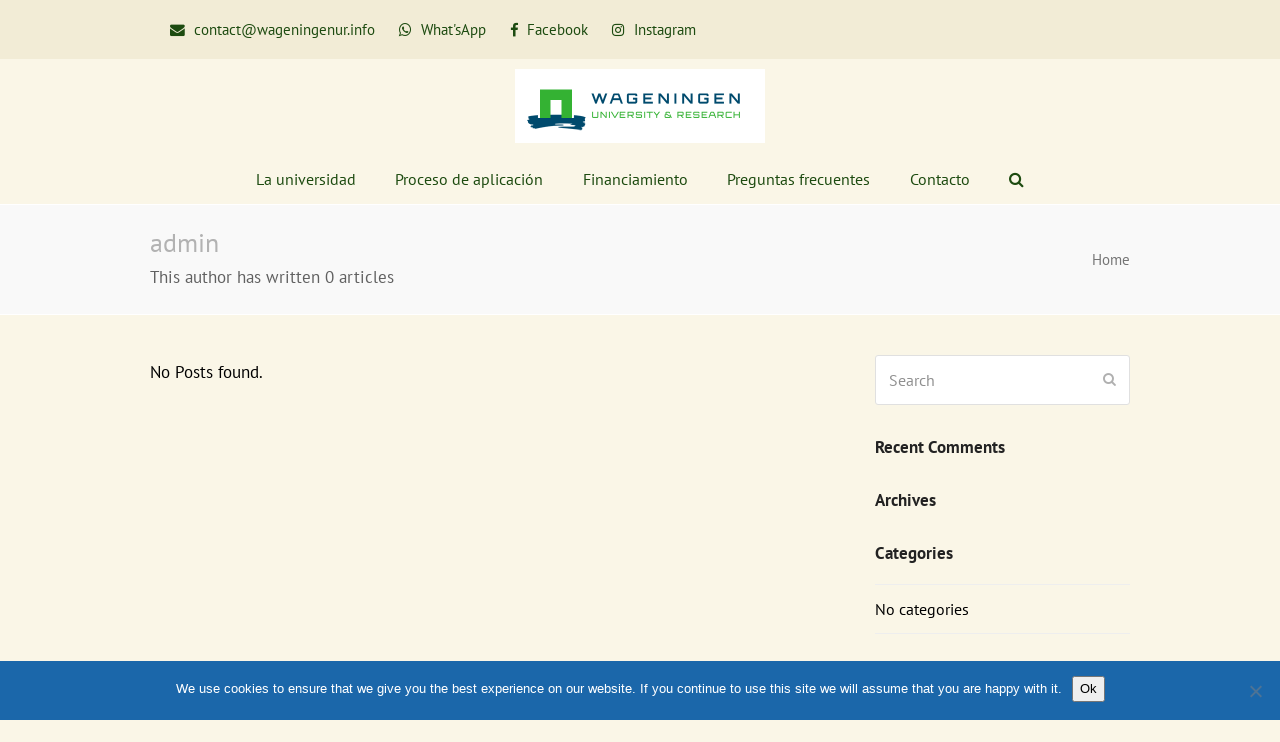

--- FILE ---
content_type: text/html; charset=UTF-8
request_url: https://www.wageningenur.info/author/admin/
body_size: 11248
content:
<!DOCTYPE html>
<html lang="en-US" class="wpex-color-scheme-default">
<head>
<meta charset="UTF-8">
<link rel="profile" href="http://gmpg.org/xfn/11">
<meta name='robots' content='noindex, follow' />
<meta name="generator" content="Total WordPress Theme v5.19">
<meta name="viewport" content="width=device-width, initial-scale=1">
<!-- This site is optimized with the Yoast SEO plugin v26.7 - https://yoast.com/wordpress/plugins/seo/ -->
<title>admin, Author at Wageningen University</title>
<meta property="og:locale" content="en_US" />
<meta property="og:type" content="profile" />
<meta property="og:title" content="admin, Author at Wageningen University" />
<meta property="og:site_name" content="Wageningen University" />
<meta name="twitter:card" content="summary_large_image" />
<script type="application/ld+json" class="yoast-schema-graph">{"@context":"https://schema.org","@graph":[{"@type":"WebSite","@id":"https://www.wageningenur.info/#website","url":"https://www.wageningenur.info/","name":"Wageningen University Latino America","description":"Wageningen UR (Wageningen University and Research Center)","publisher":{"@id":"https://www.wageningenur.info/#organization"},"potentialAction":[{"@type":"SearchAction","target":{"@type":"EntryPoint","urlTemplate":"https://www.wageningenur.info/?s={search_term_string}"},"query-input":{"@type":"PropertyValueSpecification","valueRequired":true,"valueName":"search_term_string"}}],"inLanguage":"en-US"},{"@type":"Organization","@id":"https://www.wageningenur.info/#organization","name":"Wageningen University & Research","url":"https://www.wageningenur.info/","logo":{"@type":"ImageObject","inLanguage":"en-US","@id":"https://www.wageningenur.info/#/schema/logo/image/","url":"https://www.wageningenur.info/wp-content/uploads/2017/01/WUR_RGB_standard_kader.png","contentUrl":"https://www.wageningenur.info/wp-content/uploads/2017/01/WUR_RGB_standard_kader.png","width":500,"height":148,"caption":"Wageningen University & Research"},"image":{"@id":"https://www.wageningenur.info/#/schema/logo/image/"},"sameAs":["https://www.facebook.com/wurlatino","https://www.instagram.com/wurlatino/","https://www.linkedin.com/in/franciscojmartinezlozano/"]}]}</script>
<!-- / Yoast SEO plugin. -->
<link rel="alternate" type="application/rss+xml" title="Wageningen University &raquo; Feed" href="https://www.wageningenur.info/feed/" />
<link rel="alternate" type="application/rss+xml" title="Wageningen University &raquo; Comments Feed" href="https://www.wageningenur.info/comments/feed/" />
<link rel="alternate" type="application/rss+xml" title="Wageningen University &raquo; Posts by admin Feed" href="https://www.wageningenur.info/author/admin/feed/" />
<link rel="preload" href="https://www.wageningenur.info/wp-content/themes/Total/assets/lib/ticons/fonts/ticons.woff2" type="font/woff2" as="font" crossorigin><style id='wp-img-auto-sizes-contain-inline-css'>
img:is([sizes=auto i],[sizes^="auto," i]){contain-intrinsic-size:3000px 1500px}
/*# sourceURL=wp-img-auto-sizes-contain-inline-css */
</style>
<link rel='stylesheet' id='js_composer_front-css' href='//www.wageningenur.info/wp-content/cache/wpfc-minified/dj17pgs0/fpwkf.css' media='all' />
<link rel='stylesheet' id='sbi_styles-css' href='//www.wageningenur.info/wp-content/cache/wpfc-minified/ownvcdq/fpwkf.css' media='all' />
<style id='wp-block-library-inline-css'>
:root{--wp-block-synced-color:#7a00df;--wp-block-synced-color--rgb:122,0,223;--wp-bound-block-color:var(--wp-block-synced-color);--wp-editor-canvas-background:#ddd;--wp-admin-theme-color:#007cba;--wp-admin-theme-color--rgb:0,124,186;--wp-admin-theme-color-darker-10:#006ba1;--wp-admin-theme-color-darker-10--rgb:0,107,160.5;--wp-admin-theme-color-darker-20:#005a87;--wp-admin-theme-color-darker-20--rgb:0,90,135;--wp-admin-border-width-focus:2px}@media (min-resolution:192dpi){:root{--wp-admin-border-width-focus:1.5px}}.wp-element-button{cursor:pointer}:root .has-very-light-gray-background-color{background-color:#eee}:root .has-very-dark-gray-background-color{background-color:#313131}:root .has-very-light-gray-color{color:#eee}:root .has-very-dark-gray-color{color:#313131}:root .has-vivid-green-cyan-to-vivid-cyan-blue-gradient-background{background:linear-gradient(135deg,#00d084,#0693e3)}:root .has-purple-crush-gradient-background{background:linear-gradient(135deg,#34e2e4,#4721fb 50%,#ab1dfe)}:root .has-hazy-dawn-gradient-background{background:linear-gradient(135deg,#faaca8,#dad0ec)}:root .has-subdued-olive-gradient-background{background:linear-gradient(135deg,#fafae1,#67a671)}:root .has-atomic-cream-gradient-background{background:linear-gradient(135deg,#fdd79a,#004a59)}:root .has-nightshade-gradient-background{background:linear-gradient(135deg,#330968,#31cdcf)}:root .has-midnight-gradient-background{background:linear-gradient(135deg,#020381,#2874fc)}:root{--wp--preset--font-size--normal:16px;--wp--preset--font-size--huge:42px}.has-regular-font-size{font-size:1em}.has-larger-font-size{font-size:2.625em}.has-normal-font-size{font-size:var(--wp--preset--font-size--normal)}.has-huge-font-size{font-size:var(--wp--preset--font-size--huge)}.has-text-align-center{text-align:center}.has-text-align-left{text-align:left}.has-text-align-right{text-align:right}.has-fit-text{white-space:nowrap!important}#end-resizable-editor-section{display:none}.aligncenter{clear:both}.items-justified-left{justify-content:flex-start}.items-justified-center{justify-content:center}.items-justified-right{justify-content:flex-end}.items-justified-space-between{justify-content:space-between}.screen-reader-text{border:0;clip-path:inset(50%);height:1px;margin:-1px;overflow:hidden;padding:0;position:absolute;width:1px;word-wrap:normal!important}.screen-reader-text:focus{background-color:#ddd;clip-path:none;color:#444;display:block;font-size:1em;height:auto;left:5px;line-height:normal;padding:15px 23px 14px;text-decoration:none;top:5px;width:auto;z-index:100000}html :where(.has-border-color){border-style:solid}html :where([style*=border-top-color]){border-top-style:solid}html :where([style*=border-right-color]){border-right-style:solid}html :where([style*=border-bottom-color]){border-bottom-style:solid}html :where([style*=border-left-color]){border-left-style:solid}html :where([style*=border-width]){border-style:solid}html :where([style*=border-top-width]){border-top-style:solid}html :where([style*=border-right-width]){border-right-style:solid}html :where([style*=border-bottom-width]){border-bottom-style:solid}html :where([style*=border-left-width]){border-left-style:solid}html :where(img[class*=wp-image-]){height:auto;max-width:100%}:where(figure){margin:0 0 1em}html :where(.is-position-sticky){--wp-admin--admin-bar--position-offset:var(--wp-admin--admin-bar--height,0px)}@media screen and (max-width:600px){html :where(.is-position-sticky){--wp-admin--admin-bar--position-offset:0px}}
/*# sourceURL=wp-block-library-inline-css */
</style><style id='global-styles-inline-css'>
:root{--wp--preset--aspect-ratio--square: 1;--wp--preset--aspect-ratio--4-3: 4/3;--wp--preset--aspect-ratio--3-4: 3/4;--wp--preset--aspect-ratio--3-2: 3/2;--wp--preset--aspect-ratio--2-3: 2/3;--wp--preset--aspect-ratio--16-9: 16/9;--wp--preset--aspect-ratio--9-16: 9/16;--wp--preset--color--black: #000000;--wp--preset--color--cyan-bluish-gray: #abb8c3;--wp--preset--color--white: #ffffff;--wp--preset--color--pale-pink: #f78da7;--wp--preset--color--vivid-red: #cf2e2e;--wp--preset--color--luminous-vivid-orange: #ff6900;--wp--preset--color--luminous-vivid-amber: #fcb900;--wp--preset--color--light-green-cyan: #7bdcb5;--wp--preset--color--vivid-green-cyan: #00d084;--wp--preset--color--pale-cyan-blue: #8ed1fc;--wp--preset--color--vivid-cyan-blue: #0693e3;--wp--preset--color--vivid-purple: #9b51e0;--wp--preset--color--accent: var(--wpex-accent);--wp--preset--color--on-accent: var(--wpex-on-accent);--wp--preset--color--accent-alt: var(--wpex-accent-alt);--wp--preset--color--on-accent-alt: var(--wpex-on-accent-alt);--wp--preset--gradient--vivid-cyan-blue-to-vivid-purple: linear-gradient(135deg,rgb(6,147,227) 0%,rgb(155,81,224) 100%);--wp--preset--gradient--light-green-cyan-to-vivid-green-cyan: linear-gradient(135deg,rgb(122,220,180) 0%,rgb(0,208,130) 100%);--wp--preset--gradient--luminous-vivid-amber-to-luminous-vivid-orange: linear-gradient(135deg,rgb(252,185,0) 0%,rgb(255,105,0) 100%);--wp--preset--gradient--luminous-vivid-orange-to-vivid-red: linear-gradient(135deg,rgb(255,105,0) 0%,rgb(207,46,46) 100%);--wp--preset--gradient--very-light-gray-to-cyan-bluish-gray: linear-gradient(135deg,rgb(238,238,238) 0%,rgb(169,184,195) 100%);--wp--preset--gradient--cool-to-warm-spectrum: linear-gradient(135deg,rgb(74,234,220) 0%,rgb(151,120,209) 20%,rgb(207,42,186) 40%,rgb(238,44,130) 60%,rgb(251,105,98) 80%,rgb(254,248,76) 100%);--wp--preset--gradient--blush-light-purple: linear-gradient(135deg,rgb(255,206,236) 0%,rgb(152,150,240) 100%);--wp--preset--gradient--blush-bordeaux: linear-gradient(135deg,rgb(254,205,165) 0%,rgb(254,45,45) 50%,rgb(107,0,62) 100%);--wp--preset--gradient--luminous-dusk: linear-gradient(135deg,rgb(255,203,112) 0%,rgb(199,81,192) 50%,rgb(65,88,208) 100%);--wp--preset--gradient--pale-ocean: linear-gradient(135deg,rgb(255,245,203) 0%,rgb(182,227,212) 50%,rgb(51,167,181) 100%);--wp--preset--gradient--electric-grass: linear-gradient(135deg,rgb(202,248,128) 0%,rgb(113,206,126) 100%);--wp--preset--gradient--midnight: linear-gradient(135deg,rgb(2,3,129) 0%,rgb(40,116,252) 100%);--wp--preset--font-size--small: 13px;--wp--preset--font-size--medium: 20px;--wp--preset--font-size--large: 36px;--wp--preset--font-size--x-large: 42px;--wp--preset--spacing--20: 0.44rem;--wp--preset--spacing--30: 0.67rem;--wp--preset--spacing--40: 1rem;--wp--preset--spacing--50: 1.5rem;--wp--preset--spacing--60: 2.25rem;--wp--preset--spacing--70: 3.38rem;--wp--preset--spacing--80: 5.06rem;--wp--preset--shadow--natural: 6px 6px 9px rgba(0, 0, 0, 0.2);--wp--preset--shadow--deep: 12px 12px 50px rgba(0, 0, 0, 0.4);--wp--preset--shadow--sharp: 6px 6px 0px rgba(0, 0, 0, 0.2);--wp--preset--shadow--outlined: 6px 6px 0px -3px rgb(255, 255, 255), 6px 6px rgb(0, 0, 0);--wp--preset--shadow--crisp: 6px 6px 0px rgb(0, 0, 0);}:root { --wp--style--global--content-size: 840px;--wp--style--global--wide-size: 1200px; }:where(body) { margin: 0; }.wp-site-blocks > .alignleft { float: left; margin-right: 2em; }.wp-site-blocks > .alignright { float: right; margin-left: 2em; }.wp-site-blocks > .aligncenter { justify-content: center; margin-left: auto; margin-right: auto; }:where(.wp-site-blocks) > * { margin-block-start: 24px; margin-block-end: 0; }:where(.wp-site-blocks) > :first-child { margin-block-start: 0; }:where(.wp-site-blocks) > :last-child { margin-block-end: 0; }:root { --wp--style--block-gap: 24px; }:root :where(.is-layout-flow) > :first-child{margin-block-start: 0;}:root :where(.is-layout-flow) > :last-child{margin-block-end: 0;}:root :where(.is-layout-flow) > *{margin-block-start: 24px;margin-block-end: 0;}:root :where(.is-layout-constrained) > :first-child{margin-block-start: 0;}:root :where(.is-layout-constrained) > :last-child{margin-block-end: 0;}:root :where(.is-layout-constrained) > *{margin-block-start: 24px;margin-block-end: 0;}:root :where(.is-layout-flex){gap: 24px;}:root :where(.is-layout-grid){gap: 24px;}.is-layout-flow > .alignleft{float: left;margin-inline-start: 0;margin-inline-end: 2em;}.is-layout-flow > .alignright{float: right;margin-inline-start: 2em;margin-inline-end: 0;}.is-layout-flow > .aligncenter{margin-left: auto !important;margin-right: auto !important;}.is-layout-constrained > .alignleft{float: left;margin-inline-start: 0;margin-inline-end: 2em;}.is-layout-constrained > .alignright{float: right;margin-inline-start: 2em;margin-inline-end: 0;}.is-layout-constrained > .aligncenter{margin-left: auto !important;margin-right: auto !important;}.is-layout-constrained > :where(:not(.alignleft):not(.alignright):not(.alignfull)){max-width: var(--wp--style--global--content-size);margin-left: auto !important;margin-right: auto !important;}.is-layout-constrained > .alignwide{max-width: var(--wp--style--global--wide-size);}body .is-layout-flex{display: flex;}.is-layout-flex{flex-wrap: wrap;align-items: center;}.is-layout-flex > :is(*, div){margin: 0;}body .is-layout-grid{display: grid;}.is-layout-grid > :is(*, div){margin: 0;}body{padding-top: 0px;padding-right: 0px;padding-bottom: 0px;padding-left: 0px;}a:where(:not(.wp-element-button)){text-decoration: underline;}:root :where(.wp-element-button, .wp-block-button__link){background-color: var(--wpex-btn-bg, var(--wpex-accent));border-radius: var(--wpex-btn-border-radius);border-color: var(--wpex-btn-border-color, currentColor);border-width: var(--wpex-btn-border-width);border-style: var(--wpex-btn-border-style);color: var(--wpex-btn-color, var(--wpex-on-accent));font-family: var(--wpex-btn-font-family);font-size: var(--wpex-btn-font-size);font-style: var(--wpex-btn-font-style);font-weight: var(--wpex-btn-font-weight);letter-spacing: var(--wpex-btn-letter-spacing);line-height: inherit;padding: var(--wpex-btn-padding);text-decoration: none;text-transform: var(--wpex-btn-text-transform);}:root :where(.wp-element-button:hover, .wp-block-button__link:hover){background-color: var(--wpex-hover-btn-bg, var(--wpex-accent-alt));border-color: var(--wpex-hover-btn-border-color, var(--wpex-btn-border-color, currentColor));color: var(--wpex-hover-btn-color, var(--wpex-on-accent-alt));}:root :where(.wp-element-button:active, .wp-block-button__link:active){background-color: var(--wpex-active-btn-bg, var(--wpex-hover-btn-bg, var(--wpex-accent-alt)));border-color: var(--wpex-active-btn-border-color, var(--wpex-hover-btn-border-color, var(--wpex-btn-border-color, currentColor)));color: var(--wpex-active-btn-color, var(--wpex-hover-btn-color, var(--wpex-on-accent-alt)));}.has-black-color{color: var(--wp--preset--color--black) !important;}.has-cyan-bluish-gray-color{color: var(--wp--preset--color--cyan-bluish-gray) !important;}.has-white-color{color: var(--wp--preset--color--white) !important;}.has-pale-pink-color{color: var(--wp--preset--color--pale-pink) !important;}.has-vivid-red-color{color: var(--wp--preset--color--vivid-red) !important;}.has-luminous-vivid-orange-color{color: var(--wp--preset--color--luminous-vivid-orange) !important;}.has-luminous-vivid-amber-color{color: var(--wp--preset--color--luminous-vivid-amber) !important;}.has-light-green-cyan-color{color: var(--wp--preset--color--light-green-cyan) !important;}.has-vivid-green-cyan-color{color: var(--wp--preset--color--vivid-green-cyan) !important;}.has-pale-cyan-blue-color{color: var(--wp--preset--color--pale-cyan-blue) !important;}.has-vivid-cyan-blue-color{color: var(--wp--preset--color--vivid-cyan-blue) !important;}.has-vivid-purple-color{color: var(--wp--preset--color--vivid-purple) !important;}.has-accent-color{color: var(--wp--preset--color--accent) !important;}.has-on-accent-color{color: var(--wp--preset--color--on-accent) !important;}.has-accent-alt-color{color: var(--wp--preset--color--accent-alt) !important;}.has-on-accent-alt-color{color: var(--wp--preset--color--on-accent-alt) !important;}.has-black-background-color{background-color: var(--wp--preset--color--black) !important;}.has-cyan-bluish-gray-background-color{background-color: var(--wp--preset--color--cyan-bluish-gray) !important;}.has-white-background-color{background-color: var(--wp--preset--color--white) !important;}.has-pale-pink-background-color{background-color: var(--wp--preset--color--pale-pink) !important;}.has-vivid-red-background-color{background-color: var(--wp--preset--color--vivid-red) !important;}.has-luminous-vivid-orange-background-color{background-color: var(--wp--preset--color--luminous-vivid-orange) !important;}.has-luminous-vivid-amber-background-color{background-color: var(--wp--preset--color--luminous-vivid-amber) !important;}.has-light-green-cyan-background-color{background-color: var(--wp--preset--color--light-green-cyan) !important;}.has-vivid-green-cyan-background-color{background-color: var(--wp--preset--color--vivid-green-cyan) !important;}.has-pale-cyan-blue-background-color{background-color: var(--wp--preset--color--pale-cyan-blue) !important;}.has-vivid-cyan-blue-background-color{background-color: var(--wp--preset--color--vivid-cyan-blue) !important;}.has-vivid-purple-background-color{background-color: var(--wp--preset--color--vivid-purple) !important;}.has-accent-background-color{background-color: var(--wp--preset--color--accent) !important;}.has-on-accent-background-color{background-color: var(--wp--preset--color--on-accent) !important;}.has-accent-alt-background-color{background-color: var(--wp--preset--color--accent-alt) !important;}.has-on-accent-alt-background-color{background-color: var(--wp--preset--color--on-accent-alt) !important;}.has-black-border-color{border-color: var(--wp--preset--color--black) !important;}.has-cyan-bluish-gray-border-color{border-color: var(--wp--preset--color--cyan-bluish-gray) !important;}.has-white-border-color{border-color: var(--wp--preset--color--white) !important;}.has-pale-pink-border-color{border-color: var(--wp--preset--color--pale-pink) !important;}.has-vivid-red-border-color{border-color: var(--wp--preset--color--vivid-red) !important;}.has-luminous-vivid-orange-border-color{border-color: var(--wp--preset--color--luminous-vivid-orange) !important;}.has-luminous-vivid-amber-border-color{border-color: var(--wp--preset--color--luminous-vivid-amber) !important;}.has-light-green-cyan-border-color{border-color: var(--wp--preset--color--light-green-cyan) !important;}.has-vivid-green-cyan-border-color{border-color: var(--wp--preset--color--vivid-green-cyan) !important;}.has-pale-cyan-blue-border-color{border-color: var(--wp--preset--color--pale-cyan-blue) !important;}.has-vivid-cyan-blue-border-color{border-color: var(--wp--preset--color--vivid-cyan-blue) !important;}.has-vivid-purple-border-color{border-color: var(--wp--preset--color--vivid-purple) !important;}.has-accent-border-color{border-color: var(--wp--preset--color--accent) !important;}.has-on-accent-border-color{border-color: var(--wp--preset--color--on-accent) !important;}.has-accent-alt-border-color{border-color: var(--wp--preset--color--accent-alt) !important;}.has-on-accent-alt-border-color{border-color: var(--wp--preset--color--on-accent-alt) !important;}.has-vivid-cyan-blue-to-vivid-purple-gradient-background{background: var(--wp--preset--gradient--vivid-cyan-blue-to-vivid-purple) !important;}.has-light-green-cyan-to-vivid-green-cyan-gradient-background{background: var(--wp--preset--gradient--light-green-cyan-to-vivid-green-cyan) !important;}.has-luminous-vivid-amber-to-luminous-vivid-orange-gradient-background{background: var(--wp--preset--gradient--luminous-vivid-amber-to-luminous-vivid-orange) !important;}.has-luminous-vivid-orange-to-vivid-red-gradient-background{background: var(--wp--preset--gradient--luminous-vivid-orange-to-vivid-red) !important;}.has-very-light-gray-to-cyan-bluish-gray-gradient-background{background: var(--wp--preset--gradient--very-light-gray-to-cyan-bluish-gray) !important;}.has-cool-to-warm-spectrum-gradient-background{background: var(--wp--preset--gradient--cool-to-warm-spectrum) !important;}.has-blush-light-purple-gradient-background{background: var(--wp--preset--gradient--blush-light-purple) !important;}.has-blush-bordeaux-gradient-background{background: var(--wp--preset--gradient--blush-bordeaux) !important;}.has-luminous-dusk-gradient-background{background: var(--wp--preset--gradient--luminous-dusk) !important;}.has-pale-ocean-gradient-background{background: var(--wp--preset--gradient--pale-ocean) !important;}.has-electric-grass-gradient-background{background: var(--wp--preset--gradient--electric-grass) !important;}.has-midnight-gradient-background{background: var(--wp--preset--gradient--midnight) !important;}.has-small-font-size{font-size: var(--wp--preset--font-size--small) !important;}.has-medium-font-size{font-size: var(--wp--preset--font-size--medium) !important;}.has-large-font-size{font-size: var(--wp--preset--font-size--large) !important;}.has-x-large-font-size{font-size: var(--wp--preset--font-size--x-large) !important;}
/*# sourceURL=global-styles-inline-css */
</style>
<link rel='stylesheet' id='contact-form-7-css' href='//www.wageningenur.info/wp-content/cache/wpfc-minified/l0sl9756/fpwkf.css' media='all' />
<link rel='stylesheet' id='cookie-notice-front-css' href='//www.wageningenur.info/wp-content/cache/wpfc-minified/87w6j33e/fpwkf.css' media='all' />
<link rel='stylesheet' id='fb-widget-frontend-style-css' href='//www.wageningenur.info/wp-content/cache/wpfc-minified/7zksx1wq/fpwkf.css' media='all' />
<link rel='stylesheet' id='wpex-google-font-pt-sans-css' href='//www.wageningenur.info/wp-content/cache/wpfc-minified/e34gcxfx/fpwkf.css' media='all' />
<link rel='stylesheet' id='wpex-google-font-abeezee-css' href='//www.wageningenur.info/wp-content/cache/wpfc-minified/fsuwwiv8/fpwkf.css' media='all' />
<link rel='stylesheet' id='wpex-style-css' href='//www.wageningenur.info/wp-content/cache/wpfc-minified/eevtq8ad/fpwkf.css' media='all' />
<link rel='stylesheet' id='wpex-mobile-menu-breakpoint-max-css' href='//www.wageningenur.info/wp-content/cache/wpfc-minified/mji3wxus/fpwkf.css' media='only screen and (max-width:959px)' />
<link rel='stylesheet' id='wpex-mobile-menu-breakpoint-min-css' href='//www.wageningenur.info/wp-content/cache/wpfc-minified/mmf1txhj/fpwkf.css' media='only screen and (min-width:960px)' />
<link rel='stylesheet' id='wpex-wpbakery-css' href='//www.wageningenur.info/wp-content/cache/wpfc-minified/99haz781/fpwkf.css' media='all' />
<link rel='stylesheet' id='ticons-css' href='//www.wageningenur.info/wp-content/cache/wpfc-minified/fpb0pugt/fpwkf.css' media='all' />
<link rel='stylesheet' id='vcex-shortcodes-css' href='//www.wageningenur.info/wp-content/cache/wpfc-minified/6njkpicc/fpwkf.css' media='all' />
<script id="cookie-notice-front-js-before">
var cnArgs = {"ajaxUrl":"https:\/\/www.wageningenur.info\/wp-admin\/admin-ajax.php","nonce":"7031296238","hideEffect":"fade","position":"bottom","onScroll":false,"onScrollOffset":100,"onClick":false,"cookieName":"cookie_notice_accepted","cookieTime":2592000,"cookieTimeRejected":2592000,"globalCookie":false,"redirection":false,"cache":false,"revokeCookies":false,"revokeCookiesOpt":"automatic"};
//# sourceURL=cookie-notice-front-js-before
</script>
<script src='//www.wageningenur.info/wp-content/cache/wpfc-minified/e8pkshv/fpwkf.js' type="text/javascript"></script>
<!-- <script src="https://www.wageningenur.info/wp-content/plugins/cookie-notice/js/front.min.js?ver=2.5.11" id="cookie-notice-front-js"></script> -->
<!-- <script src="https://www.wageningenur.info/wp-includes/js/jquery/jquery.min.js?ver=3.7.1" id="jquery-core-js"></script> -->
<!-- <script src="https://www.wageningenur.info/wp-includes/js/jquery/jquery-migrate.min.js?ver=3.4.1" id="jquery-migrate-js"></script> -->
<!-- <script src="//www.wageningenur.info/wp-content/plugins/revslider/sr6/assets/js/rbtools.min.js?ver=6.7.20" async id="tp-tools-js"></script> -->
<!-- <script src="//www.wageningenur.info/wp-content/plugins/revslider/sr6/assets/js/rs6.min.js?ver=6.7.20" async id="revmin-js"></script> -->
<script></script><link rel="https://api.w.org/" href="https://www.wageningenur.info/wp-json/" /><link rel="alternate" title="JSON" type="application/json" href="https://www.wageningenur.info/wp-json/wp/v2/users/1" /><link rel="EditURI" type="application/rsd+xml" title="RSD" href="https://www.wageningenur.info/xmlrpc.php?rsd" />
<meta name="generator" content="WordPress 6.9" />
<link rel="icon" href="http://www.wageningenur.info/wp-content/uploads/2015/01/favicon32.png" sizes="32x32"><link rel="shortcut icon" href="http://www.wageningenur.info/wp-content/uploads/2015/01/favicon32.png"><link rel="apple-touch-icon" href="http://www.wageningenur.info/wp-content/uploads/2015/01/favicon57.png" sizes="57x57" ><link rel="apple-touch-icon" href="http://www.wageningenur.info/wp-content/uploads/2015/01/favicon76.png" sizes="76x76" ><link rel="apple-touch-icon" href="http://www.wageningenur.info/wp-content/uploads/2015/01/favicon120.png" sizes="120x120"><link rel="apple-touch-icon" href="http://www.wageningenur.info/wp-content/uploads/2015/01/favicon152.png" sizes="114x114"><style>.recentcomments a{display:inline !important;padding:0 !important;margin:0 !important;}</style><noscript><style>body:not(.content-full-screen) .wpex-vc-row-stretched[data-vc-full-width-init="false"]{visibility:visible;}</style></noscript><script>function setREVStartSize(e){
//window.requestAnimationFrame(function() {
window.RSIW = window.RSIW===undefined ? window.innerWidth : window.RSIW;
window.RSIH = window.RSIH===undefined ? window.innerHeight : window.RSIH;
try {
var pw = document.getElementById(e.c).parentNode.offsetWidth,
newh;
pw = pw===0 || isNaN(pw) || (e.l=="fullwidth" || e.layout=="fullwidth") ? window.RSIW : pw;
e.tabw = e.tabw===undefined ? 0 : parseInt(e.tabw);
e.thumbw = e.thumbw===undefined ? 0 : parseInt(e.thumbw);
e.tabh = e.tabh===undefined ? 0 : parseInt(e.tabh);
e.thumbh = e.thumbh===undefined ? 0 : parseInt(e.thumbh);
e.tabhide = e.tabhide===undefined ? 0 : parseInt(e.tabhide);
e.thumbhide = e.thumbhide===undefined ? 0 : parseInt(e.thumbhide);
e.mh = e.mh===undefined || e.mh=="" || e.mh==="auto" ? 0 : parseInt(e.mh,0);
if(e.layout==="fullscreen" || e.l==="fullscreen")
newh = Math.max(e.mh,window.RSIH);
else{
e.gw = Array.isArray(e.gw) ? e.gw : [e.gw];
for (var i in e.rl) if (e.gw[i]===undefined || e.gw[i]===0) e.gw[i] = e.gw[i-1];
e.gh = e.el===undefined || e.el==="" || (Array.isArray(e.el) && e.el.length==0)? e.gh : e.el;
e.gh = Array.isArray(e.gh) ? e.gh : [e.gh];
for (var i in e.rl) if (e.gh[i]===undefined || e.gh[i]===0) e.gh[i] = e.gh[i-1];
var nl = new Array(e.rl.length),
ix = 0,
sl;
e.tabw = e.tabhide>=pw ? 0 : e.tabw;
e.thumbw = e.thumbhide>=pw ? 0 : e.thumbw;
e.tabh = e.tabhide>=pw ? 0 : e.tabh;
e.thumbh = e.thumbhide>=pw ? 0 : e.thumbh;
for (var i in e.rl) nl[i] = e.rl[i]<window.RSIW ? 0 : e.rl[i];
sl = nl[0];
for (var i in nl) if (sl>nl[i] && nl[i]>0) { sl = nl[i]; ix=i;}
var m = pw>(e.gw[ix]+e.tabw+e.thumbw) ? 1 : (pw-(e.tabw+e.thumbw)) / (e.gw[ix]);
newh =  (e.gh[ix] * m) + (e.tabh + e.thumbh);
}
var el = document.getElementById(e.c);
if (el!==null && el) el.style.height = newh+"px";
el = document.getElementById(e.c+"_wrapper");
if (el!==null && el) {
el.style.height = newh+"px";
el.style.display = "block";
}
} catch(e){
console.log("Failure at Presize of Slider:" + e)
}
//});
};</script>
<noscript><style> .wpb_animate_when_almost_visible { opacity: 1; }</style></noscript><style data-type="wpex-css" id="wpex-css">/*TYPOGRAPHY*/body{font-family:'PT Sans',sans-serif;font-weight:300;font-style:normal;font-size:16px;color:#000000;line-height:2;}#site-logo .site-logo-text{font-family:ABeeZee;}.page-header .page-header-title{font-family:'PT Sans',sans-serif;font-weight:300;}blockquote{line-height:1.5;}h1,.wpex-h1{font-family:'Trebuchet MS',Helvetica,sans-serif;font-weight:600;font-size:42px;color:#1d4b10;}h2,.wpex-h2{font-family:'Trebuchet MS',Helvetica,sans-serif;font-weight:400;font-size:32px;color:#009602;}/*ADVANCED STYLING CSS*/#site-logo .logo-img{max-height:120px;width:auto;}/*CUSTOMIZER STYLING*/body,.boxed-main-layout,.footer-has-reveal #main{background-color:#faf6e7;}:root{--wpex-link-color:#009602;--wpex-hover-heading-link-color:#009602;--wpex-hover-link-color:#81d742;--wpex-vc-column-inner-margin-bottom:40px;}.page-header.wpex-supports-mods{background-color:#f9f9f9;border-top-color:#ffffff;border-bottom-color:#ffffff;}.page-header.wpex-supports-mods .page-header-title{color:#b2b2b2;}#site-scroll-top:hover{background-color:#7c7c7c;}#top-bar-wrap{background-color:#f2ecd6;}.wpex-top-bar-sticky{background-color:#f2ecd6;}#top-bar{color:#6b97bf;--wpex-text-2:#6b97bf;--wpex-text-3:#6b97bf;--wpex-text-4:#6b97bf;--wpex-link-color:#1d4b10;--wpex-hover-link-color:#1f6d09;}#top-bar-social a.wpex-social-btn-no-style{color:#1d4b10;}#top-bar-social a.wpex-social-btn-no-style:hover{color:#1d4b10;}.header-padding{padding-top:10px;padding-bottom:10px;}#site-header{color:#faf6e7;background-color:#faf6e7;}#searchform-header-replace{color:#faf6e7;background-color:#faf6e7;}#site-header-sticky-wrapper{background-color:#faf6e7;}#site-header-sticky-wrapper.is-sticky #site-header{background-color:#faf6e7;}.boxed-main-layout #site-header-sticky-wrapper.is-sticky #site-header{background-color:#faf6e7;}.footer-has-reveal #site-header{background-color:#faf6e7;}.wpex-has-vertical-header #site-header{background-color:#faf6e7;}#site-navigation-wrap{--wpex-main-nav-bg:#faf6e7;--wpex-main-nav-border-color:#faf6e7;--wpex-main-nav-link-color:#1d4b10;--wpex-hover-main-nav-link-color:#1d4b10;--wpex-active-main-nav-link-color:#1d4b10;--wpex-hover-main-nav-link-color:#2a7516;--wpex-dropmenu-bg:#f2ecd6;--wpex-dropmenu-caret-bg:#f2ecd6;}#mobile-menu{--wpex-link-color:#5fb538;--wpex-hover-link-color:#5fb538;}#sidr-main,.sidr-class-dropdown-menu ul{background-color:#144972;}#sidr-main{color:#d8d8d8;--wpex-link-color:#d8d8d8;--wpex-text-2:#d8d8d8;--wpex-hover-link-color:#7cadc9;}#footer{--wpex-surface-1:#ddd4b3;background-color:#ddd4b3;--wpex-border-main:#ddd4b3;}#footer-bottom{background-color:#ddd4b3;}</style><link rel='stylesheet' id='rs-plugin-settings-css' href='//www.wageningenur.info/wp-content/cache/wpfc-minified/kcbxnb9o/fpwkf.css' media='all' />
<style id='rs-plugin-settings-inline-css'>
.tp-caption a{color:#ff7302;text-shadow:none;-webkit-transition:all 0.2s ease-out;-moz-transition:all 0.2s ease-out;-o-transition:all 0.2s ease-out;-ms-transition:all 0.2s ease-out}.tp-caption a:hover{color:#ffa902}
/*# sourceURL=rs-plugin-settings-inline-css */
</style>
</head>
<body class="archive author author-admin author-1 wp-custom-logo wp-embed-responsive wp-theme-Total cookies-not-set wpex-theme wpex-responsive full-width-main-layout no-composer wpex-live-site wpex-has-primary-bottom-spacing site-full-width content-right-sidebar has-sidebar has-topbar sidebar-widget-icons hasnt-overlay-header wpex-mobile-toggle-menu-icon_buttons has-mobile-menu wpex-no-js wpb-js-composer js-comp-ver-8.0 vc_responsive">
<a href="#content" class="skip-to-content wpex-absolute wpex-opacity-0 wpex-no-underline">Skip to content</a>
<span data-ls_id="#site_top" tabindex="-1"></span>
<div id="outer-wrap" class="wpex-overflow-clip">
<div id="wrap" class="wpex-clr">
<div id="top-bar-wrap" class="wpex-text-sm wpex-print-hidden">
<div id="top-bar" class="container wpex-relative wpex-py-15 wpex-md-flex wpex-justify-between wpex-items-center wpex-text-center wpex-md-text-initial">
<div id="top-bar-content" class="has-content top-bar-left wpex-clr"><span class="ticon ticon-envelope" aria-hidden="true" style="color:#1D4B10;color:#1D4B10;margin-left:20px;margin-right:5px;"></span> <a href="mailto:contact@wageningenur.info">contact@wageningenur.info</a> 
<span class="ticon ticon-whatsapp" aria-hidden="true" style="color:#1D4B10;color:#1D4B10;margin-left:20px;margin-right:5px;"></span><a href="https://api.whatsapp.com/send?phone=31644635105"> What'sApp </a> 
<span class="ticon ticon-facebook" aria-hidden="true" style="color:#1D4B10;color:#1D4B10;margin-left:20px;margin-right:5px;"></span><a href="https://www.facebook.com/wurlatino"> Facebook</a> 
<span class="ticon ticon-instagram" aria-hidden="true" style="color:#1D4B10;color:#1D4B10;margin-left:20px;margin-right:5px;"></span><a href="https://www.instagram.com/wurlatino"> Instagram</a> </div>
</div>
</div>
<header id="site-header" class="header-three custom-bg dyn-styles wpex-print-hidden wpex-relative wpex-clr">
<div id="site-header-inner" class="header-three-inner header-padding container wpex-relative wpex-h-100 wpex-py-30 wpex-clr">
<div id="site-logo" class="site-branding header-three-logo logo-padding wpex-table">
<div id="site-logo-inner" class="wpex-table-cell wpex-align-middle wpex-clr"><a id="site-logo-link" href="https://www.wageningenur.info/" rel="home" class="main-logo"><img src="https://www.wageningenur.info/wp-content/uploads/2017/01/WUR_RGB_standard_kader.png" alt="Wageningen University" class="logo-img" width="500" height="120" data-no-retina data-skip-lazy fetchpriority="high" srcset="https://www.wageningenur.info/wp-content/uploads/2017/01/WUR_RGB_standard_kader.png 1x,https://www.wageningenur.info/wp-content/uploads/2017/01/WUR_RGB_standard_kader.png 2x"></a></div>
</div>
<div id="mobile-menu" class="wpex-mobile-menu-toggle show-at-mm-breakpoint wpex-flex wpex-items-center wpex-absolute wpex-top-50 -wpex-translate-y-50 wpex-right-0">
<div class="wpex-inline-flex wpex-items-center">
<a href="#" class="mobile-menu-toggle" role="button" aria-label="Toggle mobile menu" aria-expanded="false"><span class="mobile-menu-toggle__icon wpex-flex"><span class="wpex-hamburger-icon wpex-hamburger-icon--inactive wpex-hamburger-icon--animate" aria-hidden="true"><span></span></span></span></a>			</div>
</div></div>
<div id="site-navigation-wrap" class="navbar-style-three navbar-fixed-line-height fixed-nav hide-at-mm-breakpoint wpex-clr wpex-print-hidden">
<nav id="site-navigation" class="navigation main-navigation main-navigation-three container wpex-relative wpex-clr" aria-label="Main menu"><ul id="menu-main-menu" class="main-navigation-ul dropdown-menu wpex-dropdown-menu wpex-dropdown-menu--onhover"><li id="menu-item-933" class="menu-item menu-item-type-post_type menu-item-object-page menu-item-933"><a href="https://www.wageningenur.info/wageningen-university-and-research-mejores-universidades-del-mundo/"><span class="link-inner">La universidad</span></a></li>
<li id="menu-item-80" class="menu-item menu-item-type-post_type menu-item-object-page menu-item-80"><a href="https://www.wageningenur.info/proceso-de-inscripcion/"><span class="link-inner">Proceso de aplicación</span></a></li>
<li id="menu-item-106" class="menu-item menu-item-type-post_type menu-item-object-page menu-item-106"><a href="https://www.wageningenur.info/financiamiento/"><span class="link-inner">Financiamiento</span></a></li>
<li id="menu-item-209" class="menu-item menu-item-type-post_type menu-item-object-page menu-item-209"><a href="https://www.wageningenur.info/preguntas-frecuentes/"><span class="link-inner">Preguntas frecuentes</span></a></li>
<li id="menu-item-208" class="menu-item menu-item-type-post_type menu-item-object-page menu-item-has-children dropdown menu-item-208"><a href="https://www.wageningenur.info/contacto/"><span class="link-inner">Contacto</span></a>
<ul class="sub-menu">
<li id="menu-item-1006" class="menu-item menu-item-type-post_type menu-item-object-page menu-item-1006"><a href="https://www.wageningenur.info/seciones-informativas/"><span class="link-inner">Seciones Informativas</span></a></li>
<li id="menu-item-1005" class="menu-item menu-item-type-post_type menu-item-object-page menu-item-1005"><a href="https://www.wageningenur.info/asistente-virtual/"><span class="link-inner">Asistente virtual</span></a></li>
</ul>
</li>
<li class="search-toggle-li menu-item wpex-menu-extra no-icon-margin"><a href="#" class="site-search-toggle search-dropdown-toggle" role="button" aria-expanded="false" aria-controls="searchform-dropdown" aria-label="Search"><span class="link-inner"><span class="wpex-menu-search-text wpex-hidden">Search</span><span class="wpex-menu-search-icon ticon ticon-search" aria-hidden="true"></span></span></a>
<div id="searchform-dropdown" data-placeholder="Search" data-disable-autocomplete="true" class="header-searchform-wrap header-drop-widget header-drop-widget--colored-top-border wpex-invisible wpex-opacity-0 wpex-absolute wpex-transition-all wpex-duration-200 wpex-translate-Z-0 wpex-text-initial wpex-z-10000 wpex-top-100 wpex-right-0 wpex-surface-1 wpex-text-2 wpex-p-15">
<form role="search" method="get" class="searchform wpex-relative" action="https://www.wageningenur.info/">
<label class="searchform-label wpex-text-current wpex-block wpex-m-0 wpex-p-0">
<span class="screen-reader-text">Search</span>
<input type="search" class="searchform-input field" name="s" placeholder="Search" required>
</label>
<button type="submit" class="searchform-submit"><span class="ticon ticon-search" aria-hidden="true"></span><span class="screen-reader-text">Submit</span></button>
</form>
</div>
</li></ul></nav>
</div>
</header>
<main id="main" class="site-main wpex-clr">
<header class="page-header has-aside default-page-header wpex-relative wpex-mb-40 wpex-surface-2 wpex-py-20 wpex-border-t wpex-border-b wpex-border-solid wpex-border-surface-3 wpex-text-2 wpex-supports-mods">
<div class="page-header-inner container wpex-md-flex wpex-md-flex-wrap wpex-md-items-center wpex-md-justify-between">
<div class="page-header-content wpex-md-mr-15">
<h1 class="page-header-title wpex-block wpex-m-0 wpex-text-2xl">
<span>admin</span>
</h1>
<div class="page-subheading wpex-last-mb-0 wpex-text-md">This author has written 0 articles</div>
</div>
<div class="page-header-aside wpex-md-text-right"><nav class="site-breadcrumbs position-page_header_aside wpex-text-4 wpex-text-sm" aria-label="You are here:"><span class="breadcrumb-trail wpex-clr"><span><span><a href="https://www.wageningenur.info/">Home</a></span></span></span></nav></div></div>
</header>
<div id="content-wrap" class="container wpex-clr">
<div id="primary" class="content-area wpex-clr">
<div id="content" class="site-content wpex-clr">
<div class="wpex-no-posts-found wpex-text-md wpex-mb-20">No Posts found.</div>
</div>
</div>
<aside id="sidebar" class="sidebar-primary sidebar-container wpex-print-hidden">
<div id="sidebar-inner" class="sidebar-container-inner wpex-mb-40"><div id="search-2" class="sidebar-box widget widget_search wpex-mb-30 wpex-clr">
<form role="search" method="get" class="searchform wpex-relative" action="https://www.wageningenur.info/">
<label class="searchform-label wpex-text-current wpex-block wpex-m-0 wpex-p-0">
<span class="screen-reader-text">Search</span>
<input type="search" class="searchform-input field" name="s" placeholder="Search" required>
</label>
<button type="submit" class="searchform-submit"><span class="ticon ticon-search" aria-hidden="true"></span><span class="screen-reader-text">Submit</span></button>
</form>
</div><div id="recent-comments-2" class="wpex-bordered-list sidebar-box widget widget_recent_comments wpex-mb-30 wpex-clr"><div class="widget-title wpex-heading wpex-text-md wpex-mb-20">Recent Comments</div><ul id="recentcomments"></ul></div><div id="archives-2" class="wpex-bordered-list sidebar-box widget widget_archive wpex-mb-30 wpex-clr"><div class="widget-title wpex-heading wpex-text-md wpex-mb-20">Archives</div>
<ul>
</ul>
</div><div id="categories-2" class="wpex-bordered-list sidebar-box widget widget_categories wpex-mb-30 wpex-clr"><div class="widget-title wpex-heading wpex-text-md wpex-mb-20">Categories</div>
<ul>
<li class="cat-item-none">No categories</li>			</ul>
</div><div id="meta-2" class="wpex-bordered-list sidebar-box widget widget_meta wpex-mb-30 wpex-clr"><div class="widget-title wpex-heading wpex-text-md wpex-mb-20">Meta</div>
<ul>
<li><a rel="nofollow" href="https://www.wageningenur.info/wp-login.php">Log in</a></li>
<li><a href="https://www.wageningenur.info/feed/">Entries feed</a></li>
<li><a href="https://www.wageningenur.info/comments/feed/">Comments feed</a></li>
<li><a href="https://wordpress.org/">WordPress.org</a></li>
</ul>
</div></div>
</aside>
</div>

</main>
<footer id="footer" class="site-footer wpex-surface-dark wpex-print-hidden">
<div id="footer-inner" class="site-footer-inner container wpex-pt-40 wpex-clr">
<div id="footer-widgets" class="wpex-row wpex-clr gap-30">
</div>
</div>
</footer>
<div id="footer-bottom" class="wpex-py-20 wpex-text-sm wpex-surface-dark wpex-bg-gray-900 wpex-text-center wpex-md-text-left wpex-print-hidden">
<div id="footer-bottom-inner" class="container"><div class="footer-bottom-flex wpex-md-flex wpex-md-justify-between wpex-md-items-center">
<div id="copyright" class="wpex-last-mb-0">Web development <a href="https://www.laloberinto.nl">LALOBERINTO [ART &amp; DESIGN]</a> - All Rights Reserved</div>
</div></div>
</div>
</div>
</div>
<div id="mobile-menu-alternative" class="wpex-hidden"><ul id="menu-main-menu-1" class="dropdown-menu"><li class="menu-item menu-item-type-post_type menu-item-object-page menu-item-933"><a href="https://www.wageningenur.info/wageningen-university-and-research-mejores-universidades-del-mundo/"><span class="link-inner">La universidad</span></a></li>
<li class="menu-item menu-item-type-post_type menu-item-object-page menu-item-80"><a href="https://www.wageningenur.info/proceso-de-inscripcion/"><span class="link-inner">Proceso de aplicación</span></a></li>
<li class="menu-item menu-item-type-post_type menu-item-object-page menu-item-106"><a href="https://www.wageningenur.info/financiamiento/"><span class="link-inner">Financiamiento</span></a></li>
<li class="menu-item menu-item-type-post_type menu-item-object-page menu-item-209"><a href="https://www.wageningenur.info/preguntas-frecuentes/"><span class="link-inner">Preguntas frecuentes</span></a></li>
<li class="menu-item menu-item-type-post_type menu-item-object-page menu-item-has-children menu-item-208"><a href="https://www.wageningenur.info/contacto/"><span class="link-inner">Contacto</span></a>
<ul class="sub-menu">
<li class="menu-item menu-item-type-post_type menu-item-object-page menu-item-1006"><a href="https://www.wageningenur.info/seciones-informativas/"><span class="link-inner">Seciones Informativas</span></a></li>
<li class="menu-item menu-item-type-post_type menu-item-object-page menu-item-1005"><a href="https://www.wageningenur.info/asistente-virtual/"><span class="link-inner">Asistente virtual</span></a></li>
</ul>
</li>
</ul></div>
<a href="#top" id="site-scroll-top" class="wpex-flex wpex-items-center wpex-justify-center wpex-fixed wpex-rounded-full wpex-text-center wpex-box-content wpex-transition-all wpex-duration-200 wpex-bottom-0 wpex-right-0 wpex-mr-25 wpex-mb-25 wpex-no-underline wpex-print-hidden wpex-surface-2 wpex-text-4 wpex-hover-bg-accent wpex-invisible wpex-opacity-0" data-scroll-speed="1000" data-scroll-offset="100"><span class="ticon ticon-chevron-up" aria-hidden="true"></span><span class="screen-reader-text">Back To Top</span></a>
<div class="full-screen-overlay-nav white wpex-text-black wpex-mobile-menu -wpex-z-1 wpex-invisible wpex-opacity-0 wpex-fixed wpex-w-100 wpex-left-0 wpex-overflow-y-auto wpex-font-light wpex-text-5xl wpex-leading-normal wpex-h-100 wpex-top-0 wpex-transition-all wpex-duration-400" aria-expanded="false" aria-label="Mobile menu">
<button class="full-screen-overlay-nav-close wpex-unstyled-button wpex-antialiased wpex-block wpex-fixed wpex-top-0 wpex-right-0 wpex-text-center wpex-cursor-pointer wpex-font-normal">
<span class="full-screen-overlay-nav-close__icon" aria-hidden="true">×</span>
<span class="screen-reader-text">Close mobile menu</span>
</button>
<div class="full-screen-overlay-nav-content wpex-table wpex-w-100 wpex-h-100 wpex-text-center">
<div class="full-screen-overlay-nav-content-inner wpex-table-cell wpex-align-middle wpex-h-100 wpex-w-100">
<nav class="full-screen-overlay-nav-menu"><ul></ul></nav>
<div id="mobile-menu-search" class="wpex-max-w-100 wpex-mx-auto wpex-pt-20">
<form method="get" action="https://www.wageningenur.info/" class="mobile-menu-searchform">
<label class="wpex-text-current">
<span class="screen-reader-text">Search</span>
<input type="search" name="s" autocomplete="off" placeholder="Search">
</label>
<button type="submit" class="searchform-submit theme-button"><span class="ticon ticon-search" aria-hidden="true"></span><span class="screen-reader-text">Submit</span></button>
</form>
</div>
</div>
</div>
</div>
<script>
window.RS_MODULES = window.RS_MODULES || {};
window.RS_MODULES.modules = window.RS_MODULES.modules || {};
window.RS_MODULES.waiting = window.RS_MODULES.waiting || [];
window.RS_MODULES.defered = false;
window.RS_MODULES.moduleWaiting = window.RS_MODULES.moduleWaiting || {};
window.RS_MODULES.type = 'compiled';
</script>
<script type="speculationrules">
{"prefetch":[{"source":"document","where":{"and":[{"href_matches":"/*"},{"not":{"href_matches":["/wp-*.php","/wp-admin/*","/wp-content/uploads/*","/wp-content/*","/wp-content/plugins/*","/wp-content/themes/Total/*","/*\\?(.+)"]}},{"not":{"selector_matches":"a[rel~=\"nofollow\"]"}},{"not":{"selector_matches":".no-prefetch, .no-prefetch a"}}]},"eagerness":"conservative"}]}
</script>
<!-- Instagram Feed JS -->
<script type="text/javascript">
var sbiajaxurl = "https://www.wageningenur.info/wp-admin/admin-ajax.php";
</script>
<script src="https://www.wageningenur.info/wp-includes/js/dist/hooks.min.js?ver=dd5603f07f9220ed27f1" id="wp-hooks-js"></script>
<script src="https://www.wageningenur.info/wp-includes/js/dist/i18n.min.js?ver=c26c3dc7bed366793375" id="wp-i18n-js"></script>
<script id="wp-i18n-js-after">
wp.i18n.setLocaleData( { 'text direction\u0004ltr': [ 'ltr' ] } );
//# sourceURL=wp-i18n-js-after
</script>
<script src="https://www.wageningenur.info/wp-content/plugins/contact-form-7/includes/swv/js/index.js?ver=6.1.4" id="swv-js"></script>
<script id="contact-form-7-js-before">
var wpcf7 = {
"api": {
"root": "https:\/\/www.wageningenur.info\/wp-json\/",
"namespace": "contact-form-7\/v1"
}
};
//# sourceURL=contact-form-7-js-before
</script>
<script src="https://www.wageningenur.info/wp-content/plugins/contact-form-7/includes/js/index.js?ver=6.1.4" id="contact-form-7-js"></script>
<script id="wpex-core-js-extra">
var wpex_theme_params = {"menuWidgetAccordion":"1","mobileMenuBreakpoint":"959","i18n":{"openSubmenu":"Open submenu of %s","closeSubmenu":"Close submenu of %s"},"stickyNavbarBreakPoint":"959","selectArrowIcon":"\u003Cspan class=\"wpex-select-arrow__icon ticon ticon-angle-down\" aria-hidden=\"true\"\u003E\u003C/span\u003E","customSelects":".widget_categories form,.widget_archive select,.vcex-form-shortcode select","scrollToHash":"1","localScrollFindLinks":"1","localScrollHighlight":"1","localScrollUpdateHash":"","scrollToHashTimeout":"500","localScrollTargets":"li.local-scroll a, a.local-scroll, .local-scroll-link, .local-scroll-link \u003E a","localScrollSpeed":"1000","scrollToBehavior":"smooth","mobileMenuOpenSubmenuIcon":"\u003Cspan class=\"wpex-open-submenu__icon wpex-transition-all wpex-duration-300 ticon ticon-angle-down\" aria-hidden=\"true\"\u003E\u003C/span\u003E"};
//# sourceURL=wpex-core-js-extra
</script>
<script src="https://www.wageningenur.info/wp-content/themes/Total/assets/js/frontend/core.min.js?ver=5.19" id="wpex-core-js"></script>
<script src="https://www.wageningenur.info/wp-content/themes/Total/assets/js/frontend/mobile-menu/full-screen.min.js?ver=5.19" id="wpex-mobile-menu-full-screen-js"></script>
<script></script>
<!-- Cookie Notice plugin v2.5.11 by Hu-manity.co https://hu-manity.co/ -->
<div id="cookie-notice" role="dialog" class="cookie-notice-hidden cookie-revoke-hidden cn-position-bottom" aria-label="Cookie Notice" style="background-color: rgba(27,103,170,1);"><div class="cookie-notice-container" style="color: #fff"><span id="cn-notice-text" class="cn-text-container">We use cookies to ensure that we give you the best experience on our website. If you continue to use this site we will assume that you are happy with it.</span><span id="cn-notice-buttons" class="cn-buttons-container"><button id="cn-accept-cookie" data-cookie-set="accept" class="cn-set-cookie cn-button cn-button-custom button" aria-label="Ok">Ok</button></span><button type="button" id="cn-close-notice" data-cookie-set="accept" class="cn-close-icon" aria-label="No"></button></div>
</div>
<!-- / Cookie Notice plugin -->
</body>
</html><!-- WP Fastest Cache file was created in 0.944 seconds, on January 20, 2026 @ 8:58 pm -->

--- FILE ---
content_type: text/css
request_url: https://www.wageningenur.info/wp-content/cache/wpfc-minified/e34gcxfx/fpwkf.css
body_size: 116
content:
@font-face {
font-family: 'PT Sans';
font-style: italic;
font-weight: 400;
font-display: swap;
src:     url(https://www.wageningenur.info/wp-content/uploads/omgf/wpex-google-font-pt-sans/pt-sans-italic-latin-ext-400.woff2) format('woff2');
unicode-range: U+0100-024F, U+0259, U+1E00-1EFF, U+2020, U+20A0-20AB, U+20AD-20CF, U+2113, U+2C60-2C7F, U+A720-A7FF;
}
@font-face {
font-family: 'PT Sans';
font-style: italic;
font-weight: 400;
font-display: swap;
src:     url(https://www.wageningenur.info/wp-content/uploads/omgf/wpex-google-font-pt-sans/pt-sans-italic-latin-400.woff2) format('woff2');
unicode-range: U+0000-00FF, U+0131, U+0152-0153, U+02BB-02BC, U+02C6, U+02DA, U+02DC, U+2000-206F, U+2074, U+20AC, U+2122, U+2191, U+2193, U+2212, U+2215, U+FEFF, U+FFFD;
}
@font-face {
font-family: 'PT Sans';
font-style: italic;
font-weight: 700;
font-display: swap;
src:     url(https://www.wageningenur.info/wp-content/uploads/omgf/wpex-google-font-pt-sans/pt-sans-italic-latin-ext-700.woff2) format('woff2');
unicode-range: U+0100-024F, U+0259, U+1E00-1EFF, U+2020, U+20A0-20AB, U+20AD-20CF, U+2113, U+2C60-2C7F, U+A720-A7FF;
}
@font-face {
font-family: 'PT Sans';
font-style: italic;
font-weight: 700;
font-display: swap;
src:     url(https://www.wageningenur.info/wp-content/uploads/omgf/wpex-google-font-pt-sans/pt-sans-italic-latin-700.woff2) format('woff2');
unicode-range: U+0000-00FF, U+0131, U+0152-0153, U+02BB-02BC, U+02C6, U+02DA, U+02DC, U+2000-206F, U+2074, U+20AC, U+2122, U+2191, U+2193, U+2212, U+2215, U+FEFF, U+FFFD;
}
@font-face {
font-family: 'PT Sans';
font-style: normal;
font-weight: 400;
font-display: swap;
src:     url(https://www.wageningenur.info/wp-content/uploads/omgf/wpex-google-font-pt-sans/pt-sans-normal-latin-ext-400.woff2) format('woff2');
unicode-range: U+0100-024F, U+0259, U+1E00-1EFF, U+2020, U+20A0-20AB, U+20AD-20CF, U+2113, U+2C60-2C7F, U+A720-A7FF;
}
@font-face {
font-family: 'PT Sans';
font-style: normal;
font-weight: 400;
font-display: swap;
src:     url(https://www.wageningenur.info/wp-content/uploads/omgf/wpex-google-font-pt-sans/pt-sans-normal-latin-400.woff2) format('woff2');
unicode-range: U+0000-00FF, U+0131, U+0152-0153, U+02BB-02BC, U+02C6, U+02DA, U+02DC, U+2000-206F, U+2074, U+20AC, U+2122, U+2191, U+2193, U+2212, U+2215, U+FEFF, U+FFFD;
}
@font-face {
font-family: 'PT Sans';
font-style: normal;
font-weight: 700;
font-display: swap;
src:     url(https://www.wageningenur.info/wp-content/uploads/omgf/wpex-google-font-pt-sans/pt-sans-normal-latin-ext-700.woff2) format('woff2');
unicode-range: U+0100-024F, U+0259, U+1E00-1EFF, U+2020, U+20A0-20AB, U+20AD-20CF, U+2113, U+2C60-2C7F, U+A720-A7FF;
}
@font-face {
font-family: 'PT Sans';
font-style: normal;
font-weight: 700;
font-display: swap;
src:     url(https://www.wageningenur.info/wp-content/uploads/omgf/wpex-google-font-pt-sans/pt-sans-normal-latin-700.woff2) format('woff2');
unicode-range: U+0000-00FF, U+0131, U+0152-0153, U+02BB-02BC, U+02C6, U+02DA, U+02DC, U+2000-206F, U+2074, U+20AC, U+2122, U+2191, U+2193, U+2212, U+2215, U+FEFF, U+FFFD;
}